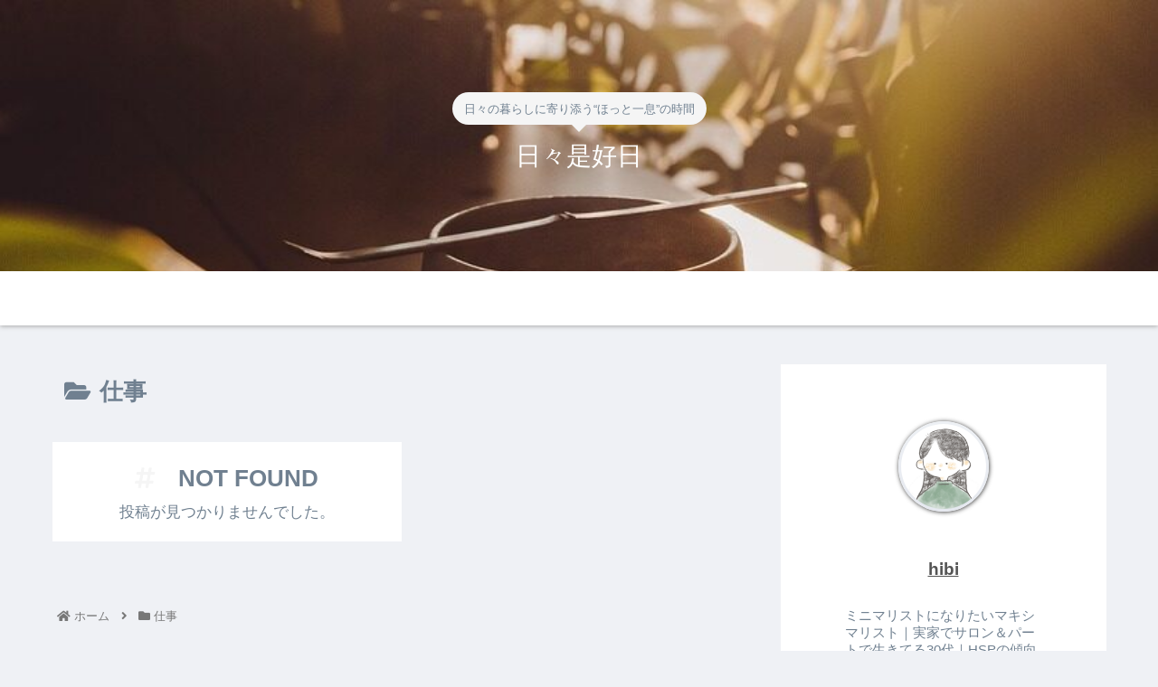

--- FILE ---
content_type: text/html; charset=utf-8
request_url: https://www.google.com/recaptcha/api2/aframe
body_size: 267
content:
<!DOCTYPE HTML><html><head><meta http-equiv="content-type" content="text/html; charset=UTF-8"></head><body><script nonce="DkAqiU5REREzGErDfMrfRw">/** Anti-fraud and anti-abuse applications only. See google.com/recaptcha */ try{var clients={'sodar':'https://pagead2.googlesyndication.com/pagead/sodar?'};window.addEventListener("message",function(a){try{if(a.source===window.parent){var b=JSON.parse(a.data);var c=clients[b['id']];if(c){var d=document.createElement('img');d.src=c+b['params']+'&rc='+(localStorage.getItem("rc::a")?sessionStorage.getItem("rc::b"):"");window.document.body.appendChild(d);sessionStorage.setItem("rc::e",parseInt(sessionStorage.getItem("rc::e")||0)+1);localStorage.setItem("rc::h",'1768888265664');}}}catch(b){}});window.parent.postMessage("_grecaptcha_ready", "*");}catch(b){}</script></body></html>

--- FILE ---
content_type: text/css
request_url: https://harutree.com/wp-content/themes/cocoon-child-master/style.css?ver=5.8.12&fver=20250219012912
body_size: 1053
content:
@charset "UTF-8";

/*!
Theme Name: Cocoon Child
Description: Cocoon専用の子テーマ
Theme URI: https://wp-cocoon.com/
Author: わいひら
Author URI: https://nelog.jp/
Template:   cocoon-master
Version:    1.1.3
*/

/************************************
** 子テーマ用のスタイルを書く
************************************/
/*必要ならばここにコードを書く*/

/************************************
** レスポンシブデザイン用のメディアクエリ
************************************/
/*1023px以下*/
@media screen and (max-width: 1023px){
  /*必要ならばここにコードを書く*/
}

/*834px以下*/
@media screen and (max-width: 834px){
  /*必要ならばここにコードを書く*/
}

/*480px以下*/
@media screen and (max-width: 480px){
  /*必要ならばここにコードを書く*/
}

/************************************
****　全体のバランス
************************************/
.entry-content {/*本文下の空白を削除*/
padding-bottom: 0;
margin-bottom: 0;
}
@media (max-width: 1023px){
article > .entry-content, aritcle > footer.article-footer {/*本文左右の空白*/
padding: 0 20px;
}
}
@media screen and (max-width: 880px){
.page-body {
font-size: 16px;
}
}
@media screen and (max-width: 480px){
.page-body {
font-size: 15px;
}
}
img{
box-shadow: 0px 2px 5px 0 rgba(0,0,0,.2);
}
a {
 -webkit-tap-highlight-color:rgba(0,0,0,0);
}
.body .article {/*本文SNSフォロー下の空白*/
margin-bottom: 0;
}

/*タイトル行間*/
h1.entry-title{
line-height:2.0;
}

/************************************
****　本文記事見出し H2 H3 H4 H5
************************************/
.article h2:before {
background-image: none;
}
.article h2{
line-height:2;
background-color:#f6f6f6;
font-size: 24px;
color:#333333;
border-radius:1px;
border-left:solid 14px #a58f86;/*H2の色の変更はこちら*/
padding:0.5em;
margin-top:45px;
margin-bottom:0.5em;
}
.article h3{
line-height:2;
font-size:20px;
border:none;
color:#333333;
border-radius:2px;
border-left:10px solid #b3ada0;/*H3の色の変更はこちら*/
padding: 0.4em 0.8em;
margin-top:45px;
}
.article h3:before {
width: 0em;
}
.article h4{
line-height:2;
background-color:#F6F6F6;/*H4背景色の変更はこちら*/
font-size: 17px;
font-weight:normal;
color:#333333;
border-radius:1px;
padding:1.5em;
margin-top:1.5em;
margin-bottom:1.5em;
}
.article h5{
background: #F7F7F7;/*H5背景色の変更はこちら*/
font-size: 17px;
font-weight:normal;
line-height:2;
color:#333333;
border-bottom: none;
border-radius: 4px;
padding: 1.5em;
margin-left:0 auto;
border:1.5px dashed;
border-color:#93b69c;/*H5枠色の変更はこちら*/
margin-top:1.5em;
margin-bottom:1.5em;
}
@media (max-width:480px){
.article h2{
font-size:18px;
padding:1.5em 1em 1.5em 0.5em;
}
.article h3{
font-weight:bold;
font-size:17px!important;
}
.article h4, .article h5{
font-size:15px!important;
}
}